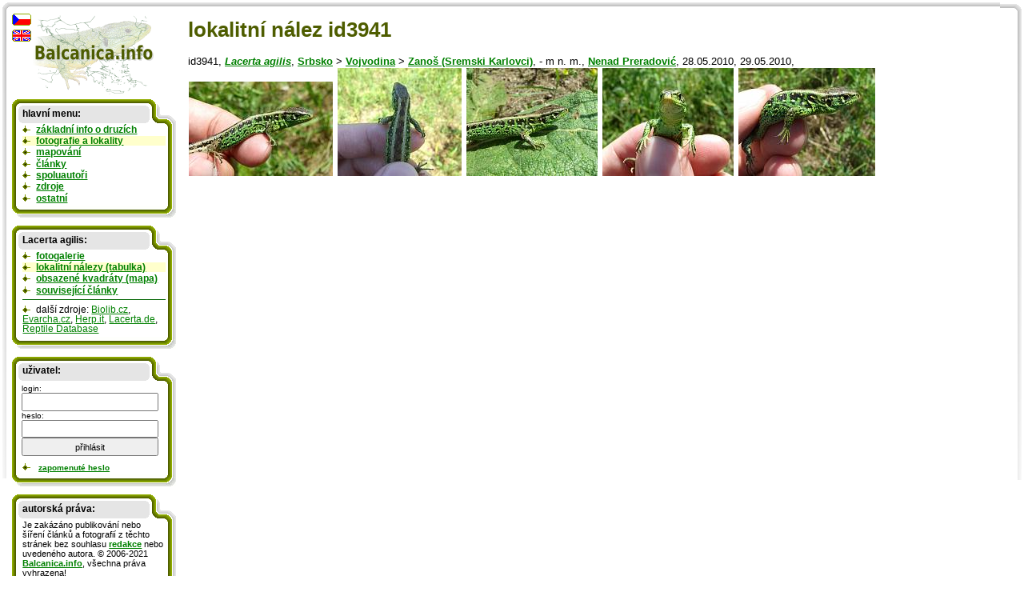

--- FILE ---
content_type: text/html; charset=UTF-8
request_url: http://cs.balcanica.info/9-3941
body_size: 3111
content:

<!DOCTYPE HTML PUBLIC "-//W3C//DTD HTML 4.01 Transitional//EN">
<html>
  <head>
  <meta http-equiv="content-type" content="text/html; charset=UTF-8" >
  <meta http-equiv="Content-Style-Type" content="text/css">
  <link type="text/css" rel="stylesheet" href="https://www.balcanica.info/data/styly7.css"> 
  <!--[if ie ]><link type="text/css" rel="stylesheet" href="https://www.balcanica.info/data/styly5-ie.css"><![endif]--> 
  <link type="text/css" rel="stylesheet" media="print" href="https://www.balcanica.info/data/styly-print.css"> 
 
  <meta name="keywords" content="Lacerta,agilis" >
  <meta name="description" content="Lacerta agilis" >  
  <title>lokalitní nález id3941 | Balcanica.info</title></head>
<body style="background-color: white;  background: url('https://www.balcanica.info/nl/pozadi11a.png') no-repeat 100% 0;">
<div style="position: relative; top: -17px; left: -15px;  width: 100%;  background-color: green; height: 600px; margin: 0; padding: 0; border: 0; background: url('https://www.balcanica.info/nl/pozadi11.png') no-repeat 0 0;">
<div id="text">

<h1>lokalitní nález id3941</h1>
id3941, 
<a href="/1-24-1"><i>Lacerta agilis</i></a>, <a href="/6-10-1">Srbsko</a> &gt; <a href="/5-43-1">Vojvodina</a> &gt; <a href="/42-3941-1">Zanoš (Sremski Karlovci)</a>, - m n. m., <a href="/4-41-1">Nenad Preradović</a>,  <span title="datum nálezu">28.05.2010</span>, <span title="datum publikace nálezu">29.05.2010</span>, <br>
<a href="/2-6767"><img alt="Lacerta agilis" src="https://www.balcanica.info/fi/6767.jpg" width="180" height="118"></a>
<a href="/2-6768"><img alt="Lacerta agilis" src="https://www.balcanica.info/fi/6768.jpg" width="155" height="135"></a>
<a href="/2-6769"><img alt="Lacerta agilis" src="https://www.balcanica.info/fi/6769.jpg" width="164" height="135"></a>
<a href="/2-6770"><img alt="Lacerta agilis" src="https://www.balcanica.info/fi/6770.jpg" width="164" height="135"></a>
<a href="/2-6771"><img alt="Lacerta agilis" src="https://www.balcanica.info/fi/6771.jpg" width="171" height="135"></a>







</div>


<!-- konec obsahu,  počátek navigace -->
<hr style="display: none; position: absolute;">
<div id="navigace">

<a href="/"><img style="margin-bottom: 5px; margin-left: 25px;" src="https://www.balcanica.info/balcanica-info-logo.png" alt="Balcanica.info - obojživelníci a plazi Balkánu" title="Balcanica.info - obojživelníci a plazi Balkánu"  width="152" height="100"></a>
<img style="position: absolute; top: 0px; left: 0px;" src="https://www.balcanica.info/cz2.png" alt="Čeština" title="Čeština">
<a href="https://en.balcanica.info/9-3941"><img style="position: absolute; top: 19px; left: -1px;" src="https://www.balcanica.info/en2.png" alt="English" title="English"></a>

<div class="box-boky">

<div class="box-vrch"></div>

<div class="box-nadpis">hlavní menu:</div>
<ul>

<li><a href="/8-0">základní info o druzích</a></li>
<li style="background-color: #FFFFCC;"><a href="/1-0">fotografie a lokality</a></li>
<li><a href="/35-0">mapování</a></li>
<li><a href="/13-0">články</a></li>
<li><a href="/4-0">spoluautoři</a></li>
<li><a href="/14-0">zdroje</a></li>
<li><a href="/17-0" title="aktuality, otázky a odpovědi, jak se stát spoluautorem, návštěvní kniha, redakce, připravujeme, statitika">ostatní</a></li>
</ul>



<div class="box-spodek"></div>
</div>




<div class="box-boky">

<div class="box-vrch"></div>

<div class="box-nadpis">


Lacerta agilis:</div><ul>

<li><a href="/1-24-1">fotogalerie</a></li>
<li style="background-color: #FFFFCC;"><a href="/20-24">lokalitní nálezy (tabulka)</a></li>
<li><a href="/36-24">obsazené kvadráty (mapa)</a></li>
<li><a href="/41-1-24">související články</a></li>

<li style="border-top: 1px solid darkgreen; margin-top: 0.5em; padding-top: 0.5em;">další zdroje:
 <a href="https://www.biolib.cz/cz/taxon/id356/" title="Mezinárodní encyklopedie rostlin, hub a živočichů." style="font-weight: normal;">Biolib.cz</a>, 
<a href="https://www.evarcha.cz/doku.php?id=data:herp:lacagi" title="Evarcha" style="font-weight: normal;">Evarcha.cz</a>, 
<a href="https://www.herp.it/indexjs.htm?SpeciesPages/LacerAgili.htm" title="Amphibians and Reptiles of Europe" style="font-weight: normal;">Herp.it</a>, 
<a href="https://www.lacerta.de/AS/Taxon.php?Species=99" title="ještěrky" style="font-weight: normal;">Lacerta.de</a>, 
<a href="https://reptile-database.reptarium.cz/species.php?genus=Lacerta&amp;species=agilis" title="The Reptile Database" style="font-weight: normal;">Reptile Database</a></li>
</ul>
</ul>

<div class="box-spodek"></div>
</div>



<div class="box-boky">

<div class="box-vrch"></div>

<div class="box-nadpis"><b>uživatel:</b></div>

	
<div style="margin: 0.9em 1em -0.5em 1em;">
<script type="text/javascript">
document.write("<form action='https://cs.balcanica.info/?log=1&aurl=https://cs.balcanica.info/9-3941' method='post' style=' font-size: 0.9em; '>");
</script>
login: <br>
<input type="text" name="nick" size="15" style="width: 15em; height: 2em; font-size: 1.1em;" title="Vložte e-mailovou adresu, kterou jste se zde registrovali, nebo je uvedena ve Vašem profilu." value=""><br>
heslo: <br>
<input type="password" name="heslo" size="15" style="width: 15em; height: 2em; font-size: 1.1em;">
<input type="submit" value="přihlásit" size="15" style="width: 15em; height: 2em; font-size: 1.1em;">
<script type="text/javascript">document.write("<"+"/form>");</script>
</div>
<script type="text/javascript">
document.write("<ul  style='font-size: 0.9em; font-weight: normal;'><li><!-- <a href='https://cs.balcanica.info/?log=3' title='Registrace nového uživatele.'>registrace<"+"/a> |--> <a href='https://cs.balcanica.info/?log=4' title='Zaslat zapomenuté heslo.'>zapomenuté heslo<"+"/a><"+"/li><"+"/ul >");
</script>



<div class="box-spodek"></div>
</div>
<div class="box-boky">
<div class="box-vrch"></div>
<div class="box-nadpis">autorská práva:</div>
<!--
<p>Je zakázáno publikování nebo šíření obsahu těchto stránek bez souhlasu <a href="/15-1">redakce</a> nebo uvedeného autora. &copy;&nbsp;2006-2012 <a href="/">Balcanica.info</a>, všechna práva vyhrazena! ISSN&nbsp;1802-3258, e-mail redakce: <a href="mailto:&#98;&#97;&#108;&#99;&#97;&#110;&#105;&#99;&#97;&#64;&#98;&#97;&#108;&#99;&#97;&#110;&#105;&#99;&#97;&#46;&#99;&#122;">&#98;&#97;&#108;&#99;&#97;&#110;&#105;&#99;&#97;&#64;&#98;&#97;&#108;&#99;&#97;&#110;&#105;&#99;&#97;&#46;&#99;&#122;</a>. <br><a href="https://www.balcanica.info/gdpr.pdf">Ochrana osobních údajů</a> (GDPR).</p>
-->



<p>Je zakázáno publikování nebo šíření článků a fotografií z těchto stránek bez souhlasu <a href="/15-1">redakce</a> nebo uvedeného autora. &copy;&nbsp;2006-2021 <a href="/">Balcanica.info</a>, všechna práva vyhrazena! <br>Lokalitní nálezy a odvozené mapy: <a rel="license" href="https://creativecommons.org/licenses/by-nc-sa/4.0/" title="Toto dílo podléhá licenci Creative Commons BY-NC-SA 4.0. Uveďte původ-Neužívejte dílo komerčně-Zachovejte licenci 4.0 Mezinárodní License">CC BY-NC-SA 4.0</a>. Detailní info o lokalitních záznamech na požádání u redakce nebo uvedeného autora.
</p>
<p>ISSN&nbsp;1802-3258, e-mail redakce: <a href="mailto:&#98;&#97;&#108;&#99;&#97;&#110;&#105;&#99;&#97;&#64;&#98;&#97;&#108;&#99;&#97;&#110;&#105;&#99;&#97;&#46;&#99;&#122;">&#98;&#97;&#108;&#99;&#97;&#110;&#105;&#99;&#97;&#64;&#98;&#97;&#108;&#99;&#97;&#110;&#105;&#99;&#97;&#46;&#99;&#122;</a>. <br><a href="https://www.balcanica.info/gdpr.pdf">Ochrana osobních údajů</a> (GDPR).
</p>
<p>
Citujte prosím (jako celek): <cite>Balej, P. & Jablonski, D. (eds.) 2006-2021: Balcanica.info - obojživelníci a plazi Balkánu. Dostupné z: &lt;https://cs.balcanica.info/&gt;</cite> nebo individuální autory na jednotlivých stránkách.
</p>





<div class="box-spodek"></div>
</div>
</div>
</div>
<script type="text/javascript">
var gaJsHost = (("https:" == document.location.protocol) ? "https://ssl." : "https://www.");
document.write(unescape("%3Cscript src='" + gaJsHost + "google-analytics.com/ga.js' type='text/javascript'%3E%3C/script%3E"));
</script>
<script type="text/javascript">
try {
var pageTracker = _gat._getTracker("UA-871960-1");
pageTracker._setDomainName(".balcanica.info");
pageTracker._gat._anonymizeIp();
pageTracker._trackPageview();
} catch(err) {}</script>



<script language="JavaScript" type="text/javascript">
<!--
document.write ('<img src="https://toplist.cz/dot.asp?id=195357&http='+escape(document.referrer)+'&wi='+escape(window.screen.width)+'&he='+escape(window.screen.height)+'&cd='+escape(window.screen.colorDepth)+'&t='+escape(document.title)+'" width="1" height="1" border=0 alt="TOPlist" >');
//--></script><noscript><img src="https://toplist.cz/dot.asp?id=195357" border="0" alt="TL" width="1" height="1"></noscript>
</body>
</html>
